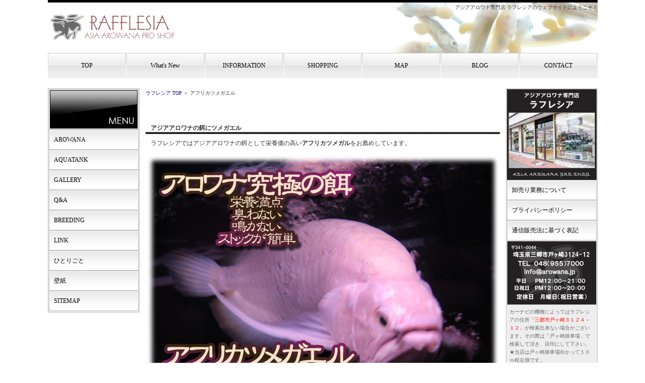

--- FILE ---
content_type: text/html
request_url: http://www.arowana.jp/etc/tume_1.htm
body_size: 13565
content:
<?xml version="1.0" encoding="UTF-8"?>
<!DOCTYPE html PUBLIC "-//W3C//DTD XHTML 1.0 Transitional//EN" "http://www.w3.org/TR/xhtml1/DTD/xhtml1-transitional.dtd">
<html xmlns="http://www.w3.org/1999/xhtml" xml:lang="ja" lang="ja">
<head>
<meta http-equiv="Content-Type" content="text/html; charset=UTF-8" />
<meta http-equiv="Content-Style-Type" content="text/css" />
<meta http-equiv="Content-Script-Type" content="text/javascript" />
<meta name="copyright" content="Rafflesia" />
<title>アロワナの餌にツメガエル！【アジアアロワナ専門店　ラフレシア】餌・販売・通販</title>
<meta name="description" content="アジアアロワナの餌であるアフリカツメガエルは、栄養価、嗜好性が高い活き餌です。通信販売にて全国にお送り致します。" />
<meta name="keywords" content="カエル,アジアアロワナ,アロワナ,餌,ツメガエル,活餌,アフリカツメガエル,販売,通販" />
<link href="../css/style555.css" rel="stylesheet" type="text/css" />
<script type="text/javascript">

  var _gaq = _gaq || [];
  _gaq.push(['_setAccount', 'UA-15645163-1']);
  _gaq.push(['_trackPageview']);

  (function() {
    var ga = document.createElement('script'); ga.type = 'text/javascript';
ga.async = true;
    ga.src = ('https:' == document.location.protocol ? 'https://ssl' :
'http://www') + '.google-analytics.com/ga.js';
    var s = document.getElementsByTagName('script')[0];
s.parentNode.insertBefore(ga, s);
  })();

</script>

</head>


<body>


<div id="container">


<div id="header">
<h1>アジアアロワナ専門店 ラフレシアのウェブサイトにようこそ！</h1>

<a href="http://www.arowana.jp/"><img src="logo.gif" alt="ラフレシアのロゴ画像" name="logo" width="357" height="57" id="logo" /></a></div>
<!--/header-->


<ul id="menu">
<li><a href="http://www.arowana.jp/">TOP</a></li>
<li><a href="http://www.arowana.jp/cgi-bin/new/topics.cgi">What's New</a></li>
<li><a href="http://www.arowana.jp/info/top.htm">INFORMATION</a></li>
<li><a href="http://www.arowana.in/" target="_blank">SHOPPING</a></li>
<li><a href="http://www.arowana.jp/map/map.htm">MAP</a></li>
<li><a href="http://www.arowana.cc/" target="_blank">BLOG</a></li>
<li class="last"><a href="mailto:info@arowana.jp?Subject=%82%6F%82%62%83%54%83%43%83%67%82%E6%82%E8%82%CC%96%E2%82%A2%8D%87%82%ED%82%B9">CONTACT</a></li>
</ul>



<div id="contents">


<div id="wrap">


<div id="main">
<div class="pan"><a href="http://www.arowana.jp/">ラフレシア TOP</a> ＞ アフリカツメガエル</div>
        <br />
        <br />
        <h2>アジアアロワナの餌にツメガエル</h2>
            <p class="privacyword">ラフレシアではアジアアロワナの餌として栄養価の高い<b>アフリカツメガル</b>をお薦めしています。<br />
        </p>
        <h3 style="text-align : center;" align="center"><img src="kaeru.jpg" width="703" height="467" border="0" alt="アロワナの餌、アフリカツメガエル" /><br />
        <br />
        <img src="4244.jpg" width="450" height="55" border="0" /><br />
        <br />
        </h3>
        <table border="1" cellspacing="0">
          <tbody>
            <tr>
              <td style="text-align : center;" align="center" bgcolor="#99ffff" width="168"><b>栄養満点</b></td>
              <td width="525">タンパク質やカルシウムを多く含んでいますので、大型肉食魚であるアロワナの成長を大きく支えます。現地の養殖場でもカエルが主食です。</td>
            </tr>
            <tr>
              <td style="text-align : center;" align="center" bgcolor="#ffcccc" width="168"><b>臭わない</b></td>
              <td width="525">ある程度定期的に水を換えれば室内に置いても殆ど匂いがしませんので、ご家族にも納得頂けます。</td>
            </tr>
            <tr>
              <td style="text-align : center;" align="center" bgcolor="#99ff99" width="168"><b>鳴かない</b></td>
              <td width="525">完全水中性のカエルですので、通常のカエルの様に鳴いたりしません。室内管理でもとっても静かです！</td>
            </tr>
            <tr>
              <td style="text-align : center;" align="center" bgcolor="#ffff99" width="168"><b>ストックが簡単</b></td>
              <td width="525">ヒーター、濾過槽、エアレーションが無くても十分にストックが可能です。ロスが少なく、購入したカエルが無駄になりません。他の活き餌に比べ、病気なども発症しないのも大きな特徴です。</td>
            </tr>
            <tr>
              <td style="text-align : center;" align="center" bgcolor="#ffcc99" width="168"><b>餌も良く食べる</b></td>
              <td width="525">雑食性のカエルですから、人工飼料、クリル、冷凍赤虫など口に入れば何でも捕食します。たっぷり栄養を与えてからアロワナに給餌すれば間接的に様々な栄養を捕食させる事が可能です。</td>
            </tr>
            <tr>
              <td style="text-align : center;" align="center" bgcolor="#cc99ff" width="168"><b>コストパフォーマンス</b></td>
              <td width="525">とても強いカエルなのでロスが少なく、経済的にも栄養価的にも活餌の中で最も優れています。</td>
            </tr>
            <tr>
              <td style="text-align : center;" align="center" bgcolor="#ccffcc" colspan="2">＊カエルをご注文の際はアロワナのサイズをお知らせ下さい。ちょうど食べやすいベストなサイズを選別し発送致します。</td>
            </tr>
          </tbody>
        </table>
        <br />
        <br />
        <table border="0">
          <tbody>
            <tr>
              <td width="150" style="text-align : center;" align="center"><img src="image1.jpg" width="106" height="100" border="0" alt="アフリカツメガエル" /></td>
              <td width="429"><br />
              <table border="1">
          <tbody>
            <tr>
                    <td colspan="4" style="text-align : center;" align="center" width="403" bgcolor="#ccccff"><b>ツメガエル販売価格表</b></td>
                  </tr>
            <tr>
                    <td style="text-align : center;" align="center" width="76"><b>サイズ</b></td>
                    <td style="text-align : center;" align="center" width="78"><b>匹数</b></td>
                    <td style="text-align : center;" align="center" width="98"><b>価格</b></td>
                    <td style="text-align : center;" align="center" width="131"><b>アロワナサイズ</b></td>
                  </tr>
            <tr>
                    <td style="text-align : center;" align="center" width="76">Ｓ</td>
                    <td style="text-align : center;" align="center" width="78">50</td>
                    <td style="text-align : center;" align="center" width="98"><b>￥2,500</b></td>
                    <td style="text-align : center;" align="center" rowspan="2" width="131">15～30ｃｍ</td>
                  </tr>
            <tr>
                    <td style="text-align : center;" align="center" width="76">Ｓ</td>
                    <td style="text-align : center;" align="center" width="78">100</td>
                    <td style="text-align : center;" align="center" width="98"><b>￥4,500</b></td>
                  </tr>
            <tr>
                    <td style="text-align : center;" align="center" width="76">Ｌ</td>
                    <td style="text-align : center;" align="center" width="78">50</td>
                    <td style="text-align : center;" align="center" width="98"><b>￥3,000</b></td>
                    <td style="text-align : center;" align="center" rowspan="2" width="131">30～60ｃｍ</td>
                  </tr>
            <tr>
                    <td style="text-align : center;" align="center" width="76">Ｌ</td>
                    <td style="text-align : center;" align="center" width="78">100</td>
                    <td style="text-align : center;" align="center" width="98"><b>￥6,000</b></td>
                  </tr>
          </tbody>
        </table>
              </td>
              <td width="150" style="text-align : center;" align="center"><img src="image1.jpg" width="106" height="100" border="0" /></td>
            </tr>
          </tbody>
        </table>
        <br />
        <table border="0">
          <tbody>
            <tr>
              <td width="703" style="text-align : center;" align="center"><a href="http://www.arowana.in/shop.cgi?order=&amp;class=all&amp;keyword=%83c%83%81%83K%83G%83%8B&amp;FF=0&amp;price_sort=&amp;pic_only=&amp;mode=" target="_blank"><img src="tyuumon.jpg" width="476" height="27" border="0" /></a></td>
            </tr>
          </tbody>
        </table>
        <br />
        <br />
        <table border="0">
          <tbody>
            <tr>
              <td style="text-align : center;" align="center" colspan="2" height="37"><img src="esa.jpg" width="259" height="25" border="0" /></td>
            </tr>
            <tr>
              <td><img src="esa2.jpg" width="250" height="250" border="0" /></td>
              <td width="461">
              <p>栄養バランスに優れアフリカツメガエルの成長を促進させ栄養価を高くする人工飼料です。<br />
                    食いつき抜群！　これ1つでツメガエルのS～Lサイズまで対応出来ます。<br />（小粒のためツメガエルのSサイズでも食べられます）<br />
              高い嗜好性と飼育水を汚しにくい人工飼料のためラフレシアでも毎日与えています。<br />容器はキャップ式で口の大きさが広過ぎないため蓋を取ってそのまま直接ツメガエルに餌をあげられます。<br />
                    <br />
              内容量500g 　　　　<a href="http://www.arowana.in/shop.cgi?id=3680" target="_blank"><b>アフリカツメガエルの餌はこちらから</b></a></p>
              </td>
            </tr>
          </tbody>
        </table>
        <br />
        <br />
        <table border="0">
          <tbody>
            <tr>
              <td width="330"><img src="854.jpg" width="330" height="250" border="0" alt="アフリカツメガエルを食べるプラチナのアロワナ" /></td>
              <td width="13"></td>
              <td width="330"></td>
              <td width="15"><img src="852.jpg" width="330" height="250" border="0" alt="スーパーレッド" /></td>
            </tr>
          </tbody>
        </table>
        <br />
        <br />
        <table border="0">
          <tbody>
            <tr>
              <td width="703" align="center" height="80" style="color : rgb(51, 51, 51);background-repeat : no-repeat;text-align : center;" background="rafflesia_rogo703_80.jpg"><b>アジアアロワナ専門店　ラフレシア</b><br />
              埼玉県三郷市戸ヶ崎3124-12<br />
              048-955-7000 </td>
            </tr>
          </tbody>
        </table>
      </div>
<!--/main-->

<div id="sub">

<h2><img src="submenu_title_menu.gif" width="178" height="80" alt="サブメニュー用画像" /></h2>
<ul class="submenu">
<li><a href="http://www.arowana.jp/arowana_sale/arowana_sale.htm">AROWANA</a></li>
<li><a href="http://www.arowana.jp/aqua_tank/aqua_tank.htm">AQUATANK</a></li>
<li><a href="http://www.arowana.jp/gallery/gallery_top.htm">GALLERY</a></li>
<li><a href="http://www.arowana.jp/qa/top.html">Q&amp;A</a></li>
<li><a href="http://www.arowana.jp/breeding/breeding.htm">BREEDING</a></li>
<li><a href="http://www.arowana.jp/link/link.htm">LINK</a></li>
<li><a href="http://www.arowana.jp/poem/poem.htm">ひとりごと</a></li>
<li><a href="http://www.arowana.jp/wallpaper/top.htm">壁紙</a></li>
<li><a href="http://www.arowana.jp/sitemap.html">SITEMAP</a></li>
</ul>
</div>
<!--/sub-->
</div>
<!--/wrap-->


<div id="side">
      <img src="asiaarowana_pro_shop_rafflesia.jpg" width="178" height="180" alt="ラフレシア店舗画像画像" /><br />
      <ul class="submenu">
        <li><a href="http://www.arowana.jp/osirase/orosi.html" target="_self">卸売り業務について</a></li>
        <li><a href="http://www.arowana.jp/privacy.html" target="_self">プライバシーポリシー</a></li>
        <li><a href="http://www.arowana.jp/info/info_2.htm" target="_self">通信販売法に基づく表記</a></li>
      </ul>
      <img src="add.jpg" width="178" height="127" /><br />
      <p style="text-align : left;" align="left"><font size="-2" style="font-size : 85%;">カーナビの機種によってはラフレシアの住所</font><font size="-2" style="font-size : 85%;" color="#ff0000">「三郷市戸ヶ崎３１２４－１２」</font><font size="-2" style="font-size : 85%;">が検索出来ない場合がございます。その際は「戸ヶ崎操車場」で検索して頂き、目印にして下さい。<br />
      ★当店は戸ヶ崎操車場向かって１０ｍ程左側です。<br />
      </font></p>
    </div><!--/side-->

<div id="footer">Copyright © 2013 Rafflesia All Rights Reserved.<br />
<a href="http://www.arowana.jp/" target="_self">アジアアロワナ専門店ラフレシア</a>
</div>
<!--/footer-->


</div>
<!--/contents-->


</div>
<!--/container-->


</body>
</html>


--- FILE ---
content_type: text/css
request_url: http://www.arowana.jp/css/style555.css
body_size: 15230
content:
@charset "utf-8";




body {
	font-family: "メイリオ", "ＭＳ Ｐゴシック", Osaka, "ヒラギノ角ゴ Pro W3";
	font-size: 75%;
	line-height: 2;
	color: #333333;
	margin: 0px;
	padding: 0px;
	text-align: center;
}
h1,h2,h3,p,ul,li,dl,dt,dd{
	margin: 0px;
	padding: 0px;
}
ul{
	list-style-type: none;
}
img {
	border: none;
}
input,textarea,select {
	font-size: 1em;
}
table {
	border-collapse:collapse;
	font-size: 100%;
}


/*リンクカラー*/
a {
	color: #000088;
	text-decoration: none;		/*下線を消す設定。*/
}


/*カーソルオーバー時のリンクカラー*/
a:hover {
	color: #db002c;
	text-decoration: underline;	/*マウスを載せた時に下線を出す設定。*/
}



/*コンテナー
---------------------------------------------------------------------------*/
#container {
	text-align: left;
	width: 1091px;
	margin-right: auto;
	margin-left: auto;
	border-top: 5px solid #000000;
	background-color: #FFFFFF;
}



/*ヘッダー（ロゴなどが入っている最上段のボックス）
---------------------------------------------------------------------------*/
#header {
	position: relative;
	width: 100%;
	background-image : url(/images/header_bg.jpg);	/*ヘッダーの背景画像*/
	background-repeat: no-repeat;
	background-position: top;
	height: 100px;
}

#header #logo {
	padding-top: 20px;
}

#header h1 {
	font-size: 10px;	/*h1タグの文字の大きさ*/
	font-weight: normal;
	position: absolute;
	top: 0px;	/*ヘッダーのボックスに対して上から0pxに位置に配置*/
	right: 0px;	/*ヘッダーのボックスに対して右から0pxに位置に配置*/
}



/*メインメニュー（ヘッダー下の横並びのメニュー）
---------------------------------------------------------------------------*/
ul#menu li {
	float: left;
	line-height: 50px;
	height: 50px;
	margin-right: 1px;
	font-size: 12px;
}

ul#menu a {
	color: #000000;		/*メニューの文字色*/
	text-decoration: none;
	display: block;
	width: 155px;
	text-align: center;
	background-image : url(../arowana_sale/red/bigsize/menu_bg.gif);	/*メニューの背景画像*/
	background-repeat: no-repeat;
	background-position: top;	/*メニューの背景画像の上半分を表示させる設定*/
	overflow: hidden;	/*オーバーした文字を非表示にする設定*/
}

ul#menu a:hover {
	background-image : url(../arowana_sale/red/bigsize/menu_bg.gif);	/*メニューの背景画像*/
	background-repeat: no-repeat;
	background-position: left bottom;	/*メニューの背景画像の下半分を表示させる設定*/
	color: #FFFFFF;	/*カーソルオーバー時の文字色*/
}

ul#menu li.last {
	margin-right: 0;
}



/*３カラムを囲むボックス
---------------------------------------------------------------------------*/
#contents {
	clear: left;
	width: 100%;
}



/*左・中央を囲むボックス
---------------------------------------------------------------------------*/
#wrap {
	width: 897px;
	float: left;
	padding-bottom: 50px;
	margin-top: 20px;
}



/*両サイドの共通設定
---------------------------------------------------------------------------*/
#sub,#side {
	background-color: #eeeeee;	/*両サイドのボックス背景色*/
	width: 178px;
	border: 1px solid #bfbfbf;	/*両サイドのボックスフチのボーダー*/
	padding: 1px;		/*余白を1px*/
	line-height: 1.6;	/*行間。通常より少し狭めている。*/
	color: #666666;		/*文字色*/
}

/*左右ボックスのp(段落タグ)の余白設定*/
#sub p,#side p {
	padding: 0.5em 5px 0.5em;
}

/*左右ボックスのh3見出し設定*/
#sub h3,#side h3 {
	font-size: 100%;
	background-color: #000000;	/*背景色*/
	text-align: center;	/*文字のセンタリング*/
	font-weight: normal;
	padding-top: 5px;
	padding-bottom: 5px;
	color: #FFFFFF;	/*文字色*/
}



/*左ブロック
---------------------------------------------------------------------------*/
#sub {
	float: left;
}



/*右ブロック
---------------------------------------------------------------------------*/
#side {
	float: right;
	margin-top: 20px;
}



/*左右のサブメニュー
---------------------------------------------------------------------------*/
.submenu {
	margin-bottom: 1px;
}

.submenu a {
	background-image : url(../arowana_sale/red/bigsize/submenu_bg.gif);	/*背景画像*/
	background-repeat: no-repeat;
	background-position: top;	/*メニューの背景画像の上半分を表示させる設定*/
	display: block;
	padding-right: 5px;
	padding-left: 10px;
	color: #000000;		/*文字色*/
	text-decoration: none;
	line-height: 40px;
	height: 40px;
	width: 163px;
}

.submenu a:hover {
	background-image : url(../arowana_sale/red/bigsize/submenu_bg.gif);	/*背景画像*/
	background-repeat: no-repeat;
	background-position: bottom;	/*メニューの背景画像の下半分を表示させる設定*/
	color: #FFFFFF;		/*カーソルオーバー時の文字色*/
}



/*中央ブロック
---------------------------------------------------------------------------*/
#main {
	float: right;
	width: 703px;
}

#main h2 {
	font-size: 100%;
	background-image : url(../arowana_sale/red/bigsize/h2bg.gif);	/*h2背景画像*/
	background-repeat: no-repeat;
	background-position: bottom;
	padding-left: 10px;
	clear: both;
}

#main p {
	padding: 0.5em 10px 1em;	/*中央ブロックの段落タグの余白*/
}



/*中央ブロック内の「What's New」部分
---------------------------------------------------------------------------*/
#main dl.new {
	height: 120px;		/*What's Newボックスの高さ*/
	overflow: auto;		/*この設定でiframe風に見える*/
	margin-right: auto;
	margin-left: auto;
	padding: 10px;
	border: 1px solid #cccccc;	/*What's Newのフチのライン*/
	margin-bottom: 1em;
}

#main dl.new dt {
	font-weight: bold;	/*日付を太字にする設定。*/
	float: left;		/*日付を左よせする*/
}

#main dl.new dd {
	border-bottom: 1px solid #cccccc;	/*日付ごとに入る下線*/
	padding-left: 8em;	/*日付が入る分のスペースを空ける*/
}



/*フッター（最下部のコピーライトなど）
---------------------------------------------------------------------------*/
#footer {
	clear: both;
	width: 100%;
	text-align: center;
	border-top: 1px solid #bfbfbf;
	padding-top: 1em;
	padding-bottom: 1em;
}



/*トップページの「new nail」コーナー
---------------------------------------------------------------------------*/
#main .newitem p {
	height: 150px;	/*１個あたりのボックスの高さ*/
	width: 128px;	/*１個あたりのボックスの幅*/
	border: 1px solid #CCCCCC;	/*ボーダー設定*/
	float: left;	/*左よせしていく設定*/
	text-align: center;	/*センタリング設定*/
	background-image : url(../arowana_sale/red/bigsize/newitem_bg.gif);
	background-repeat: no-repeat;
	background-position: right bottom;
	padding: 0px;
	margin-right: 5px;
	margin-bottom: 10px;
	margin-left: 5px;
	display: inline;
}

#main .newitem {
	margin-top: 10px;
}

#main .newitem a img {
	padding: 5px;		/*画像のまわりの余白*/
	border: 1px solid #CCCCCC;	/*画像に入っているフチどり*/
}

#main .newitem a:hover img {
	border: 1px solid #999999;	/*カーソルオーバー時に画像のフチ色を変える設定*/
}



/*aboutページに準備した商品テーブル
---------------------------------------------------------------------------*/
#main .itemlist {
	border: 1px solid #CCCCCC;	/*１個あたりのボックスのボーダー設定*/
	padding: 5px;
	overflow: hidden;
	margin-bottom: 0.5em;
	width: 673px;	/*段落タグ（p）の横幅とサイズを合わせる設定です。この下二つのmarginも。*/
	margin-right: auto;
	margin-left: auto;
}

#main .itemlist h3 {
	color: #000000;
	border-bottom: 1px solid #cccccc;
	border-left: 4px solid #CCCCCC;
	padding: 0px 0px 0px 0px;
	margin-bottom: 0.5em;
	font-size: 100%;
}

#main .itemlist p {
	padding: 0px;
}

#main .itemlist p, #main .itemlist h3 {
	margin-left: 120px;	/*画像の幅に合わせてここは変更する*/
}

#main .itemlist a img {
	padding: 5px;	/*写真と外線との余白*/
	border: 1px solid #CCCCCC;
}

#main .itemlist a:hover img {
	border: 1px solid #999999;
}

#main .itemlist div.img {
	float: left;
}





/*media（縦）ページに準備した商品テーブル
---------------------------------------------------------------------------*/
#main .media {
	border: 2.5px solid #CCCCCC;	/*１個あたりのボックスのボーダー設定*/
	padding: 5px;
	overflow: hidden;
	margin-bottom: 2.5em;
	width: 673px;	/*段落タグ（p）の横幅とサイズを合わせる設定です。この下二つのmarginも。*/
	margin-right: auto;
	margin-left: auto;
}

#main .media h3 {
	color: #000000;
	border-bottom: 1px solid #cccccc;
	border-left: 4px solid #CCCCCC;
	padding: 0px 0px 0px 0px;
	margin-bottom: 1em;
	font-size: 100%;
}

#main .media p {
	padding: 0px;
}

#main .media p, #main .media h3 {
	margin-left: 143px;	/*画像の幅に合わせてここは変更する*/
}

#main .media a img {
	padding: 5px;	/*写真と外線との余白*/
	border: 1px solid #CCCCCC;
}

#main .media a:hover img {
	border: 1px solid #999999;
}

#main .media div.img {
	float: left;
}



/*mediayoko(横）ページに準備した商品テーブル(縦と横型あり）
---------------------------------------------------------------------------*/
#main .mediayoko {
	border: 2.5px solid #CCCCCC;	/*１個あたりのボックスのボーダー設定*/
	padding: 5px;
	overflow: hidden;
	margin-bottom: 2.5em;
	width: 673px;	/*段落タグ（p）の横幅とサイズを合わせる設定です。この下二つのmarginも。*/
	margin-right: auto;
	margin-left: auto;
}

#main .mediayoko h3 {
	color: #000000;
	border-bottom: 1px solid #cccccc;
	border-left: 4px solid #CCCCCC;
	padding: 0px 0px 0px 0px;
	margin-bottom: 1em;
	font-size: 100%;
}

#main .mediayoko p {
	padding: 0px;
}

#main .mediayoko p, #main .mediayoko h3 {
	margin-left: 213px;	/*画像の幅に合わせてここは変更する*/
}

#main .mediayoko a img {
	padding: 5px;	/*写真と外線との余白*/
	border: 1px solid #CCCCCC;
}

#main .mediayoko a:hover img {
	border: 1px solid #999999;
}

#main .mediayoko div.img {
	float: left;
}



/*その他
---------------------------------------------------------------------------*/
.color1 {
	color: #A51A91;
}
.look {
	background-color: #f5f5f5;
}


/*ひとりごと
---------------------------------------------------------------------------*/
div.headimg{
    text-align:center;
	margin-left:auto;
	margin-right:auto;
	font-size: 200%;
}
div.hitoritop {
	width:98%; padding:7px; font-size: 100%;  text-align:left; clear: none; 
}
div.hitoritop {
	margin-top:1em; border:1px solid #5f5faf; 
}
div.hitori {
	width:350px; text-align:left; 
}
div.pan  {
	width:700px; font-size: 80%; text-align:left; text-decoration: none; 
}
div.pan 	 a   {
	 text-decoration:none;
}
div.sub01,div.com,div.com1 {
	width:98%; padding:7px; text-align:left; margin-left:auto; margin-right:auto; 
}
div.sub01 {
	background:#dcdced; margin-top:1em; border:1px solid #5f5faf; font-weight:bold; 
}
div.com {
	background:#fff;
	max-height: 25000px;	/*最大ボックス高さ*/
	min-height: 3500px;	/*最小ボックス高さ*/
	border-left:1px solid #5f5faf;
	border-right:1px solid #5f5faf;
	border-bottom:1px solid #5f5faf;
	
}
div.com p {
	margin-left:1em; 
}
div.com1 {
	background:#fff;
	max-height: 12000px;	/*最大ボックス高さ*/
	min-height: 620px;	/*最小ボックス高さ*/
	height: auto;
	border-left:1px solid #5f5faf;
	border-right:1px solid #5f5faf;
	border-bottom:1px solid #5f5faf;
	
}
div.com1 p {
	margin-left:1em; 
}
div.left1 {
	width:325px;
	height: auto;	/*最大ボックス高さ*/
	text-align:right;
}
div.right {
	width:325px;
	height: auto;	/*最大ボックス高さ*/
	text-align:center;
	float: right;
}	
div.photo {
	width:320px; padding:0px; text-align:left; 
}
div.photo {
	background:#ffffff; margin-top:1em; border:1px solid #5f5faf; font-weight:bold; 
}
div.photo3 {
	width:320px;
	max-height: 390px;	/*最大ボックス高さ*/
	min-height: 320px;	/*最小ボックス高さ*/
	padding:0px;
	text-align:left;
	float: left;
	margin: 5px 5px 15px 15px;
	background:#ffffff;
	margin-top:1em;
	border:1px solid #5f5faf;
	font-weight:bold;
}
div.phototxt {
	width:320px; padding:0px; text-align:center; 
}
div.phototxt {
	background:#fff; border-left:1px solid #5f5faf; border-right:1px solid #5f5faf; border-bottom:1px solid #5f5faf; 
}
div.phototxtl {
	width:320px; padding:0px; text-align:left; 
}
div.phototxtl {
	background:#fff; border-left:1px solid #5f5faf; border-right:1px solid #5f5faf; border-bottom:1px solid #5f5faf; 
}
div.photo2 {
	width:320px; padding:0px; text-align:left; 
}
div.photo2 {
	background:#ffffff; margin-top:1em; border:1px solid #5f5faf; font-weight:bold; 
}
div.phototxtl2 {
	width:320px; padding:0px; text-align:left; float: right; 
}
div.phototxtl2 {
	background:#fff; border-left:1px solid #5f5faf; border-right:1px solid #5f5faf; border-bottom:1px solid #5f5faf; 
}
div.ritgh {
	width:370px; padding:0px; font-size: 100%;  text-align:left; clear: none; float: right;
}

/*ひとりごと用のフッター（ひとりごとTOPへ等・・・）
---------------------------------------------------------------------------*/
#footerHitori {
	clear: both;
	width: 100%;
	text-align: center;
	border-top: 1px solid #bfbfbf;
	padding-top: 1em;
	padding-bottom: 1em;
}


/*カレンダー
--------------------------------------------------------------------------*/

div.calendar{
	float: right;
	text-align:center;
	margin-top: 5px;
	width: auto;
	height: auto;
	padding: 2px 0px 2px 3px;
	overflow: auto;
	margin-right: auto;
	margin-left: auto;
} 

/*トップページのスライドショー
---------------------------------------------------------------------------*/
#mainimg {
	position: relative;
	height: 304px;
	width: 703px;
	clear: left;
	margin-bottom: 10px;
}
#mainimg .slide_file {
	display: none;
}
#slide_image {
	z-Index:2;
	position: absolute;
	left:0px;
	top:0px;
}
#slide_image2 {
	z-Index:1;
	position: absolute;
	left:0px;
	top:0px;
}

/*aboutページに準備した商品テーブル2
---------------------------------------------------------------------------*/
#main .itemlist2 {
	border: 1px solid #CCCCCC;	/*１個あたりのボックスのボーダー設定*/
	padding: 1px;
	overflow: hidden;
	margin-bottom: 0.5em;
	width: 650px;	/*段落タグ（p）の横幅とサイズを合わせる設定です。この下二つのmarginも。*/
	margin-right: auto;
	margin-left: auto;
}

#main .itemlist2 h3 {
	color: #000000;
	border-bottom: 1px solid #cccccc;
	border-left: 4px solid #CCCCCC;
	padding: 0px 0px 0px 0px;
	margin-bottom: 0.5em;
	font-size: 100%;

}

#main .itemlist2 p {
	padding: 0px;
	float: left;
}

#main .itemlist2 p, #main .itemlist2 h3 {
	margin-left: 600px;	/*画像の幅に合わせてここは変更する*/
}

#main .itemlist2 a img {
	padding: 5px;	/*写真と外線との余白*/
	border: 1px solid #CCCCCC;
		float: left;

}

#main .itemlist2 a:hover img {
	border: 1px solid #999999;
}

#main .itemlist2 div.img {
}


